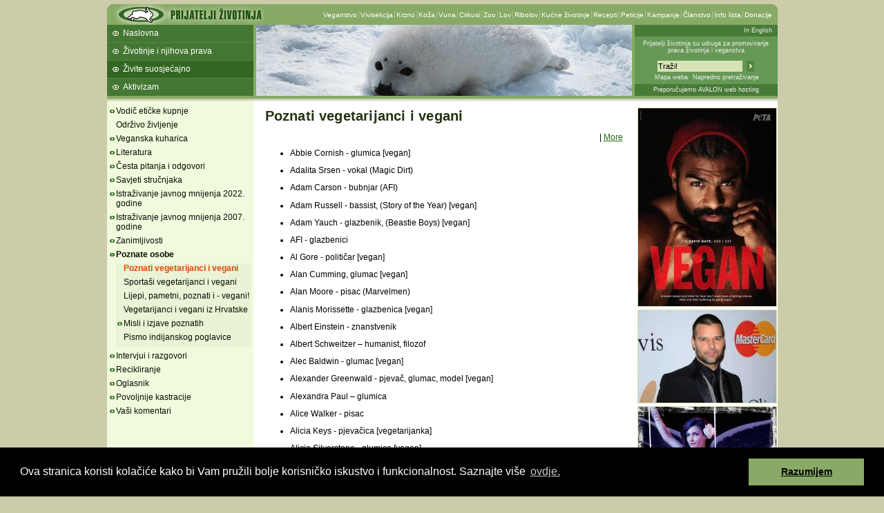

--- FILE ---
content_type: text/html; charset=iso-8859-2
request_url: https://www.prijatelji-zivotinja.hr/index.hr.php?id=87
body_size: 12130
content:
<!DOCTYPE html PUBLIC "-//W3C//DTD XHTML 1.0 Strict//EN"
"http://www.w3.org/TR/xhtml1/DTD/xhtml1-strict.dtd">
<html><head><meta http-equiv="Content-Type" content="text/html; charset=iso-8859-2">
		<title>Prijatelji životinja - Poznati vegetarijanci i vegani</title>

		<link rel="stylesheet" type="text/css" href="/pz.css?v=20" />

		<meta http-equiv="imagetoolbar" content="no" />
		<meta name="MSSmartTagsPreventParsing" content="true" />
		<script type="text/javascript" src="/jquery-1.5.1.min.js"></script>
		<script type="text/javascript" src="/jquery.fancybox-1.3.1.js"></script>
		<link href="/jquery.fancybox-1.3.1.css" rel="stylesheet" type="text/css" />
		<script type="text/javascript" src="/pz.js?v=10"></script>

		<link rel="shortcut icon" href="/favicon.ico" />

		<link rel="alternate" type="application/rss+xml" href="/rss" title="Prijatelji životinja RSS feed" />


<meta name="description" content="Popis poznatih vegetarijanaca i vegana" /><meta name="keywords" content="poznati, vegetarijanac" /><style type="text/css">#headermiddle { background: #8a6 url('images/hdrv2_2.jpg') no-repeat 216px 0px;}</style>	</head>
	<body>
		<div id="container">			<div id="header">
				<div id="headertop">
					<h1><a href="index.hr.php" title="Prijatelji životinja"><img src="images/logov3.gif" width="227" height="30" alt="Prijatelji životinja" /></a></h1><div><ul><li class="first" ><a href="index.hr.php?id=47">Veganstvo</a></li><li><a href="index.hr.php?id=52">Vivisekcija</a></li><li><a href="index.hr.php?id=62">Krzno</a></li><li><a href="index.hr.php?id=63">Koža</a></li><li><a href="index.hr.php?id=64">Vuna</a></li><li><a href="index.hr.php?id=153">Cirkusi</a></li><li><a href="index.hr.php?id=342">Zoo</a></li><li><a href="index.hr.php?id=59">Lov</a></li><li><a href="index.hr.php?id=60">Ribolov</a></li><li><a href="index.hr.php?id=66">Kućne životinje</a></li><li><a href="index.hr.php?id=85">Recepti</a></li><li><a href="index.hr.php?id=103">Peticije</a></li><li><a href="index.hr.php?id=94">Kampanje</a></li><li><a href="index.hr.php?id=99">Članstvo</a></li><li><a href="index.hr.php?id=92">Info lista</a></li><li><a href="index.hr.php?id=857">Donacije</a></li></ul></div>				</div>
				<div id="headermiddle">
					<ul>
<li class="first" ><a href="index.hr.php">Naslovna</a></li>
<li><a href="index.hr.php?id=1">Životinje i njihova prava</a></li>
<li><a href="index.hr.php?id=2" class="current" >Živite suosjećajno</a></li>
<li><a href="index.hr.php?id=3">Aktivizam</a></li>
<li><a href="index.hr.php?id=3219"></a></li>
<li><a href="index.hr.php?id=3220"></a></li>
<li><a href="index.hr.php?id=3225"></a></li>
<li><a href="index.hr.php?id=3765"></a></li>
</ul>
				</div>

				<div id="headerinfo">
					<p class="lang"><a onclick="setLang(2); return true;" href="index.en.php">In English </a></p>
					<p class="infohdr"><a href="index.hr.php?id=101" title="O udruzi Prijatelji životinja">Prijatelji životinja su udruga za promoviranje prava životinja i veganstva</a></p>
					<div class="trazihdr">
						<form method="get" action="trazi.php">
							 <div>
								<input type="hidden" name="t" value="0" />
								<input class="i" type="text" name="s1" value="Traži!" onfocus="select();" />
								<input class="s" type="image" src="images/trazi.gif" alt="Traži!" />
							</div>
							<p><a href="mapa_weba.php">Mapa weba</a><a class="n" href="trazi.php">Napredno pretraživanje</a></p>
						</form>
					</div>
					<p class="powerby"><a href="http://www.avalon.hr/web-hosting/" target="_blank">Preporučujemo AVALON web hosting</a></p>
				</div>
			</div> <!-- header -->

			<div id="submenu">
<div id="menu">
<ul class="first">
    <li><a  href="index.hr.php?id=75">Vodič etičke kupnje</a></li>
    <li class="none" ><a  href="index.hr.php?id=4018">Održivo življenje</a></li>
    <li><a  href="index.hr.php?id=85">Veganska kuharica</a></li>
    <li><a  href="index.hr.php?id=86">Literatura</a></li>
    <li><a  href="index.hr.php?id=2384">Česta pitanja i odgovori</a></li>
    <li><a  href="index.hr.php?id=2504">Savjeti stručnjaka</a></li>
    <li><a  href="index.hr.php?id=4609">Istraživanje javnog mnijenja 2022. godine</a></li>
    <li><a  href="index.hr.php?id=1208">Istraživanje javnog mnijenja 2007. godine</a></li>
    <li><a  href="index.hr.php?id=745">Zanimljivosti</a></li>
    <li class="open" ><a  href="index.hr.php?id=1830">Poznate osobe</a>
    <ul>
        <li class="none" ><a  href="index.hr.php?id=87" class="current" >Poznati vegetarijanci i vegani</a></li>
        <li class="none" ><a  href="index.hr.php?id=1201">Sportaši vegetarijanci i vegani</a></li>
        <li class="none" ><a  href="index.hr.php?id=1819">Lijepi, pametni, poznati i - vegani!</a></li>
        <li class="none" ><a title="Poznati vegetarijanci i vegani iz Hrvatske" href="index.hr.php?id=282">Vegetarijanci i vegani iz Hrvatske</a></li>
        <li><a  href="index.hr.php?id=283">Misli i izjave poznatih </a></li>
        <li class="none" ><a  href="index.hr.php?id=336">Pismo indijanskog poglavice</a></li>
    </ul>
    </li>
    <li><a  href="index.hr.php?id=800">Intervjui i razgovori</a></li>
    <li><a title="Odvajanje otpada i recikliranje" href="index.hr.php?id=222">Recikliranje</a></li>
    <li><a  href="index.hr.php?id=89">Oglasnik</a></li>
    <li><a title="Prijavnica za povoljniju kastraciju" href="index.hr.php?id=1905">Povoljnije kastracije</a></li>
    <li><a  href="index.hr.php?id=835">Vaši komentari</a></li>

</ul>
</div> <!-- menu -->
</div>
<div id="main">
<h2>Poznati vegetarijanci i vegani</h2><div class="sharingbar">
<div class="addthis_toolbox addthis_default_style addthiscontainer">
    <a class="addthis_button_email" title="Email"></a>
	<a class="addthis_button_facebook" title="Share to Facebook"></a>
    <a class="addthis_button_twitter" title="Tweet This"></a>
    <a class="addthis_button_myspace" title="Share to MySpace"></a>
    <a class="addthis_button_digg" title="Digg This"></a>
    <span class="addthis_separator">|</span>
    <a class="addthis_button_compact" title="More Choices">More</a>
</div>
<script type="text/javascript" src="http://s7.addthis.com/js/250/addthis_widget.js#username=xa-4be689dd1294f038"></script>
</div><ul>
<li>Abbie Cornish - glumica [vegan]</li>
<li>Adalita Srsen - vokal (Magic Dirt)</li>
<li>Adam Carson - bubnjar (AFI)</li>
<li>Adam Russell - bassist, (Story of the Year) [vegan]</li>
<li>Adam Yauch - glazbenik, (Beastie Boys) [vegan]</li>
<li>AFI - glazbenici</li>
<li>Al Gore - političar [vegan]</li>
<li>Alan Cumming, glumac [vegan]</li>
<li>Alan Moore - pisac (Marvelmen)</li>
<li>Alanis Morissette - glazbenica [vegan]</li>
<li>Albert Einstein - znanstvenik</li>
<li>Albert Schweitzer &ndash; humanist, filozof</li>
<li>Alec Baldwin - glumac [vegan]</li>
<li>Alexander Greenwald - pjevač, glumac, model [vegan]</li>
<li>Alexandra Paul &ndash; glumica</li>
<li>Alice Walker - pisac</li>
<li>Alicia Keys - pjevačica [vegetarijanka]</li>
<li>Alicia Silverstone - glumica [vegan]</li>
<li>Alissa White-Gluz - pjevačica (Arch Enemy) [vegan]</li>
<li>Alkaline Trio - glazbenici</li>
<li>Ally Sheedy - glumica</li>
<li>Alphonse-Marie-Louis de Prat de Lamartine - francuski književnik i političar</li>
<li>Alyssa Milano - glumica [vegan]</li>
<li>Amber Benson - glumica</li>
<li>Amber Valletta - model</li>
<li>Amy Ray - glazbenica [vegan]</li>
<li>Ana Laura Kapetanović - manekenka [vegan]</li>
<li>Andre 3000 - Outkast - glazbenik</li>
<li>Andrew Jacobs - US Congress, IN</li>
<li>Andy Kaufman - glumac</li>
<li>Angela Bassett - glumica</li>
<li>Angela Gossow - pjevačica [vegan]</li>
<li>Anna Oxa - glazbenica [vegan]</li>
<li>Anna Paquin - glumica</li>
<li>Annalise Braakensiek - model</li>
<li>Annie Campbell - političarka</li>
<li>Annie Curtis - kćer Jamie Lee [vegan]</li>
<li>Annie Lennox - pjevačica</li>
<li>Anthony Kiedis - glazbenik</li>
<li>Ariana Grande - pjevačica [vegan]</li>
<li>Aristotel - grčki filozof</li>
<li>Ashley Judd - glumica</li>
<li>Ava DuVernay - filmašiva [vegan]</li>
<li>Avril Lavigne - pjevačica</li>
<li>B52's - skupina</li>
<li>Barbara Bach - žena Ringo Stara</li>
<li>Barry White - glazbenik [vegan]</li>
<li>Belinda Carlisle - pjevačica</li>
<li>Bella Ramsey - glumica [vegan]</li>
<li>Bellamy Young - glumica [vegan]</li>
<li>Ben Stiller - glumac [vegan]</li>
<li>Benedict Cumberbatch - glumac [vegan]</li>
<li>Benjamin Spock &ndash;pedijatar i autor [vegan]</li>
<li>Benji Madden &ndash; glazbenik (Good Charlotte)</li>
<li>Bill Clinton - političar</li>
<li>Bill Kaulitz - pjevač, Tokio Hotel</li>
<li>Bill Maher - komičar i glumac</li>
<li>Billie Eilish - pjevačica i model</li>
<li>Billy Idol - glazbenik</li>
<li>Billy Martin &ndash; gitarist (Good Charlotte)</li>
<li>Bimini Bon Boulash - performer, umjetnik i model</li>
<li>Bob Barker &ndash; voditelj nagradne igre</li>
<li>Bob Dylan - pjevač</li>
<li>Boy George - glazbenik</li>
<li>Brad Pitt - glumac, vegan</li>
<li>Brandii McCoy - The Honeybees</li>
<li>Brandon Barnes - glazbenik (Rise Against)</li>
<li>Brandon Brooks - glumac</li>
<li>Bree Sharp - pjevačica</li>
<li>Brian Greene - fizičar i ekspert za teoriju struna [vegan]</li>
<li>Brian May - gitarist skupine Queen</li>
<li>Bridget Malcolm - manekenka [vegan]</li>
<li>Brigitte Bardot - glumica</li>
<li>Brooke Shields - glumica</li>
<li>Bryan Adams - glazbenik [vegan]</li>
<li>Buddha &ndash; religiozni lik</li>
<li>Candace Bergan - glumica</li>
<li>Captain &amp; Tennille - glazbeni duo</li>
<li>Carol Givner - autorica bestsellera [vegan]</li>
<li>Carrie Anne Moss - glumica [vegan]</li>
<li>Carrie Underwood - pjevačica, glumica [vegan]</li>
<li>Casey Affleck - glumac [vegan]</li>
<li>Casey Kasem - D.J.</li>
<li>Cathy Dennis - pjevačica</li>
<li>Charlie Watts - bubnjar, Rolling Stones</li>
<li>Chelsea Clinton &ndash; kćer Billa Clintona</li>
<li>Chloe Bailey - pjevačica [vegan]</li>
<li>Chris Evans - glumac</li>
<li>Chrissie Hynde - pjevačica (The Pretenders) [vegan]</li>
<li>Christian Bale - glumac</li>
<li>Christian Serratos - glumica</li>
<li>Christie Brinkley - bivši model i glumica</li>
<li>Christina Applegate - glumica</li>
<li>Christine Elise - glumica</li>
<li>Christine Taylor - glumica [vegan]</li>
<li>Cicely Tyson - glumica</li>
<li>Clara Barton &ndash; Američki crveni križ</li>
<li>Cleveland Amory &ndash; aktivistica za prava životinja</li>
<li>Cloris Leachman - glumica</li>
<li>Cody Kearsley - glumac [vegan]</li>
<li>Coretta Scott King - žena Martina L.K., Jra [vegan]</li>
<li>Courtney Thorne Smith - glumica</li>
<li>Crystal Ballroom - glazbenici [vegan]</li>
<li>Cynthia Erivo - glumica</li>
<li>Daisy Fuentes - model, glumica, voditeljica [vegan]</li>
<li>Daisy Ridley - glumica <span>[vegan]</span></li>
<li>Damir Hršak - političar i aktivist</li>
<li>Damon Albarn - glazbenik (Blur, Gorillaz)</li>
<li>Dan Castellaneta - glas (Homer Simpson)</li>
<li>Dan Piraro - crtač crtanih stripova [vegan]</li>
<li>Daniel Johns - glazbenik [vegan]</li>
<li>Daniella Monet - glumica, pjevačica i plesačica [vegan]</li>
<li>Danielle Brooks - glumica</li>
<li>Danny De Vito - glumac</li>
<li>Darijo Brzoja - voditelj i meteorolog [vegan]</li>
<li>Darren Boyd - glumac [vegan]</li>
<li>Darren Edwards - Brilliant Sins [vegan]</li>
<li>Daryl Hannah - glumica [vegan]</li>
<li>Dave Coverly &ndash; crtač crtanih stripova</li>
<li>Dave Davies - pjevač [vegan]</li>
<li>Dave Goodman - producent [vegan]</li>
<li>Davey Havok - pjevač (AFI) [vegan]</li>
<li>David Carradine - glumac</li>
<li>David Duchovny - glumac</li>
<li>Dawn Richard - glazbenica i glumica [vegan]</li>
<li>Dax Shepard - glumac [vegan]</li>
<li>Debra Wasserman - spisateljica</li>
<li>Dennis Kucinich - US kongresmen [vegan]</li>
<li>Dennis Weaver - glumac, redatelj</li>
<li>Des'ree - pjevačica</li>
<li>Devin Townsend - glazbenik [vegetarijanac]</li>
<li>Diane Fairechild - autorica</li>
<li>Diane Keaton - glumica</li>
<li>Doris Day - glumica</li>
<li>Downtown Julie Brown - bivši MTV V.J.</li>
<li>Dr. John Harvey Kellogg - liječnik [vegan]</li>
<li>Dr. Ruth Bates &ndash; seksualni psiholog</li>
<li>Dre - Rapper (Outkast)</li>
<li>Dustin Hoffman - glumac</li>
<li>Dweezil, Moon, Ahmet, Diva Zappa &ndash; djeca Franka Zappae</li>
<li>Dwight Yoakam - country pjevač</li>
<li>Earth Crisis - glazbenici [vegan]</li>
<li>Ed Begley Jr - glumac</li>
<li>Eddie Furlong - glumac</li>
<li>Eddie Jackson - basist (Queensryche)</li>
<li>Eddie Vedder - Pearl Jam</li>
<li>Elaine Hendrix - glumica [vegan]</li>
<li>Elizabeth Burkley - glumica [vegan]</li>
<li>Elizabeth Holmes - poduzetnica i predsjednica tvrtke Theranos [vegan]</li>
<li>Ellen G. White &ndash; Adventistica sedmoga dana</li>
<li>Elliot Page - glumac [vegan]</li>
<li>Ellen Pompeo - glumica [vegan]</li>
<li>Ellie Goulding - pjevačica i kantautorica</li>
<li>Elvis Costello - glazbenik</li>
<li>Emily Deschanel - glumica [vegan]</li>
<li>Epicurus - filozof</li>
<li>Eric Roberts - glumac [vegan]</li>
<li>Eric Stoltz - glumac</li>
<li>Erykah Badu - pjevačica [vegan]</li>
<li>Eva Briegel - pjevačica (Juli)</li>
<li>Famke Janssen - glumica [vegan]</li>
<li>Farin Urlaub - band Die &Auml;rzte</li>
<li>Fearne Cotton - televizijska i radijska voditeljica</li>
<li>Fiona Apple - pjevačica [vegan]</li>
<li>Forest Whitaker - glumac</li>
<li>Fran Drescher - glumica [vegan]</li>
<li>Frances Moore Lappe - spisateljica</li>
<li>Frank Iero - gitarist (My Chemical Romance)</li>
<li>Franz Kafka - pisac</li>
<li>Fred Rogers - TV osoba</li>
<li>Frenzal Rhomb - band</li>
<li>Fugazi - band [vegan]</li>
<li>Gaby Moreno - pjevačica [vegan]</li>
<li>Garth Brooks - glazbenik [vegan]</li>
<li>Gavin MacLeod - glumac</li>
<li>General Bramwell Booth - Salvation Army vođa</li>
<li>Geoff Tate - Queensryche [vegan]</li>
<li>Geoffrey Giuliano - TV Ronald McDonald</li>
<li>George Bernard Shaw - književnik, autor</li>
<li>George Harrison - glazbenik (Beatles)</li>
<li>Gillian Anderson - glumica [vegan]</li>
<li>Gisele B&uuml;ndchen - model [vegan]</li>
<li>Gladys Knight - pjevačica</li>
<li>Gloria Steinem - spisateljica</li>
<li>Good Riddance - band</li>
<li>Grace Slick - pjevačica [vegan]</li>
<li>Greta Thunberg - aktivistica [vegan]</li>
<li>Guy Pearce - glumac</li>
<li>H.G. Wells &ndash; britanski pisac</li>
<li>Halle Bailey - pjevačica, glumica [vegan]</li>
<li>Harley Quinn Smith - glumica i glazbenica [vegan]</li>
<li>Harry Styles - pjevač</li>
<li>Hayden Panettiere - glumica</li>
<li>Hayley Mills - glumica</li>
<li>Heather Mills - model, aktivistica za prava životinja [vegan]</li>
<li>Heather Rae El Moussa - glumica</li>
<li>Heather Small - glazbenica [vegan]</li>
<li>Henry David Thoreau - spisatelj</li>
<li>Henry Ford - Ford Motor Company</li>
<li>Henry Hiemlich - doktor</li>
<li>Hilary Duff - pjevačica</li>
<li>Howard Jones - pjevač</li>
<li>Howard Lyman - autor [vegan]</li>
<li>Hunter Burgan - basist (AFI) [vegan]</li>
<li>IFEEL - glazbenik [vegan]</li>
<li>Indigo Girls - glazbenici</li>
<li>Isaac Bashevis Singer - spisatelj</li>
<li>Ivana Plechinger Kovačić - pjevačica i radijska voditeljica</li>
<li>J. M. Coetzee - književnik, dobitnik Nobelove nagrade za književnost</li>
<li>Jack Black - glumac</li>
<li>Jack Dangers - glazbenik (Meat Beat Manifesto) [vegan]</li>
<li>Jade Puget - gitarist (AFI)</li>
<li>Jaden Smith - reper, glumac, sin Willa Smitha [vegan]</li>
<li>James Cameron - redatelj [vegan]</li>
<li>James Cromwell - glumac [vegan]</li>
<li>Jane Goodall - znanstvenica, aktivistkinja za prava životinja</li>
<li>Jane Wiedlin - glazbenica (The Go-Go)</li>
<li>Janeane Garofalo - glumica</li>
<li>Janez Drnovšek - predsjednik Slovenije [vegan]</li>
<li>Jared Followill - glazbenik (Kings of Leon) [vegan]</li>
<li>Jared Leto - glumac, glazbenik (30 Seconds to Mars) [vegan]</li>
<li>Jarrett Lennon - glumac [vegan]</li>
<li>Jason Derulo - pjevač [vegan]</li>
<li>Jason Mraz - glazbenik [vegan]</li>
<li>Jean Kasem - glumica</li>
<li>Jean Marsh - glumica</li>
<li>Jeff Ament - basist Pearl Jama</li>
<li>Jenna Dewan Tatum - glumica [vegan]</li>
<li>Jennie Garth - glumica</li>
<li>Jennifer Lopez - pjevačica, glumica [vegan]</li>
<li>Jerome Flynn - glumac</li>
<li>Jerry Seinfeld - glumac</li>
<li>Jessica Chastain - glumica [vegan]</li>
<li>Jhen&eacute; Aiko - pjevačica [vegan]</li>
<li>Jim Carrey - glumac</li>
<li>Joan Baez &ndash; folk pjevačica</li>
<li>Joan Jett - glazbenica</li>
<li>Joanna Lumley - glumica</li>
<li>Joanne Rose - model [vegan]</li>
<li>Joaquin Phoenix - glumac [vegan]</li>
<li>Joe Jackson - glazbenik</li>
<li>Joe Principe - glazbenik (Rise Against)</li>
<li>Joe Regalbuto - glumac</li>
<li>Joel Madden - pjevač (Good Charlotte)</li>
<li>Johanna Fateman - gitaristica (Le Tigre)</li>
<li>Johanna McCloy - glumica</li>
<li>John &amp; Yoko Lennon - glazbenici</li>
<li>John Astin - glumac</li>
<li>John Feldmann - glazbenik (Goldfinger) [vegan]</li>
<li>John Howard - filantrop</li>
<li>John Mackey - CEO tvrtke Whole Foods Market [vegan]</li>
<li>John Power - pjevač [vegan]</li>
<li>John Robbins - spisatelj [vegan]</li>
<li>John Wesley &ndash; utemeljitelj Metodističke crkve</li>
<li>Johnny Marr - gitarist</li>
<li>Jonathan Taylor Thomas &ndash; glumac</li>
<li>Jonsi - pjevač (Sigur Ros) [vegan]</li>
<li>Jorja Fox - glumica</li>
<li>Josh Hartnet - glumac</li>
<li>Jukka Nevalainen - bubnjar (Nightwish)</li>
<li>Julia Stiles - glumica [vegan]</li>
<li>Julianna Hatfield - glazbenica</li>
<li>Julie Christie - glumica</li>
<li>Justine Frischman &ndash; pjevačica (Elasticae)</li>
<li>K.D. Lang - glazbenica [vegan]</li>
<li>Kaley Cuoco - glumica</li>
<li>Kangana Ranaut - glumica [vegan]</li>
<li>Kat Von D - umjetnica, glazbenica, autorica, poduzetnica [vegan]</li>
<li>Kate Mara - glumica [vegan]</li>
<li>Kate Winslet - glumica</li>
<li>Kathy Freston - autorica veganskih kuharica [vegan]</li>
<li>Kathy Najimy - glumica</li>
<li>Keenan Ivory Wayens - glumac [vegan]</li>
<li>Kellie Pickler - country pjevačica</li>
<li>Kelly Collins II - glumica</li>
<li>Kevin Nealon - Saturday Night Live [vegan]</li>
<li>Kevin Smith - filmski direktor [vegan]</li>
<li>Khaled Mardam-Bey - Mirc programer</li>
<li>Kim Alexis - glumica</li>
<li>Kim Andrew &ndash; pjevač (Brilliant Sins) [vegan]</li>
<li>Kim Basinger - glumica</li>
<li>Kirk Cameron - glumac</li>
<li>Kirk Hammett - glazbenik</li>
<li>Krist Novoselic - glazbenik</li>
<li>Kristen Bell - glumica</li>
<li>Kristinia Wagner - glumica</li>
<li>Larry Hagman - glumac</li>
<li>Lauren Bush - model</li>
<li>Lauri Ylonen - pjevač (The Rasmus)</li>
<li>Lea Michele - glumica [vegan]</li>
<li>Leisha Hailey - glumica, pjevačica (Uh huh her)</li>
<li>Lenny Kravitz - glazbenik</li>
<li>Leo Tolstoy - spisatelj</li>
<li>Leona Lewis - pjevačica [vegan]</li>
<li>Leonard Nimoy - glumac</li>
<li>Leonardo da Vinci - umjetnik, izumitelj</li>
<li>Leslie Bach - glumica</li>
<li>Liam Hemsworth - glumac [vegan]</li>
<li>Linda Blair - glumica [vegan]</li>
<li>Linda McCartney &ndash; autorica [vegan]</li>
<li>Lindsay Wagner - glumica [vegan]</li>
<li>Lisa Bonet - glumica (Cosby Show)</li>
<li>Lisa Loeb - pjevačica</li>
<li>Liv Tyler - glumica [vegan]</li>
<li>Lizzo - pjevačica</li>
<li>Lori Petty - glumica</li>
<li>Louisa May Alcott &ndash; spisateljica</li>
<li>Lucy Briers - glumica</li>
<li>Lucy Davis - glumica</li>
<li>Lucy Watson - zvijezda <em>reality</em> emisije <em>Made in Chelsea</em></li>
<li>Ludi Lin - glumac i model <span>[vegan]</span></li>
<li>Luigi Cornaro - spisatelj</li>
<li>Madelaine Petsch - glumica [vegan]</li>
<li>Madonna - pjevačica</li>
<li>Maggie Q - glumica i model [vegan]</li>
<li>Maisie Williams - glumica</li>
<li>Margi Clarke - glumica</li>
<li>Mariel Hemmingway - glumica</li>
<li>Marina Sirtis - glumica</li>
<li>Mark Ruffalo - glumac, redatelj, producent i scenarist</li>
<li>Martha Grimes - spisateljica</li>
<li>Marv Levey - trener Buffalo Billsa</li>
<li>Mary Tyler Moore - glumica</li>
<li>Mate Rimac - hrvatski poduzetnik</li>
<li>Mayim Bialik - glumica [vegan]</li>
<li>Melanie Lynskey - glumica</li>
<li>Mena Massoud - glumac [vegan]</li>
<li>Meridith Baxtor - glumica</li>
<li>Merzbow (Masami Akita) - glazbenik, vizualni umjetnik, pisac, aktivist [vegan]</li>
<li>Michael Clarke Duncan - glumac</li>
<li>Michael J. Fox - glumac</li>
<li>Michelle Pfeiffer - glumica <span>[vegan]</span></li>
<li>Michelle Malone - pjevačica [vegan]</li>
<li>Mickey Madden - glazbenik (Maroon 5)</li>
<li>Mike Dirnt - glazbenik (Green Day)</li>
<li>Mike Farrell - glumac</li>
<li>Mike Joyse - bubnjar</li>
<li>Milo Ventimiglia - glumac</li>
<li>Milton Berle - glumac</li>
<li>Moby - glazbenik [vegan]</li>
<li>Mohandas Ghandi - humanitarac [vegan]</li>
<li>Monica Potter - glumica</li>
<li>Morrissey - pjevač [vegan]</li>
<li>Mushroom - glazbenik (Massive Attack) [vegan]</li>
<li>Mya - pjevačica i glumica [vegan]</li>
<li>Nastassja Kinski - glumica</li>
<li>Natalie Emmanuel - glumica</li>
<li>Natalie Imbruglia - pjevačica</li>
<li>Natalie Merchant - pjevačica</li>
<li>Natalie Portman - glumica [vegan]</li>
<li>Nathalie Emmanuel - glumica [vegan]</li>
<li>Ne-Yo - glazbenik [vegan]</li>
<li>Nicky Cole &ndash; istraživač</li>
<li>Niels Tijssen &ndash; nizozemski glumac [vegan]</li>
<li>Nigel Hawthorne - glumac</li>
<li>Ocean - pjevač [vegan]</li>
<li>Olivia Wilde - glumica [vegan]</li>
<li>Owain Yeoman - glumac</li>
<li>Pamela Anderson Lee - glumica [vegan]</li>
<li>Paul McCartney &ndash; pjevač, aktivist</li>
<li>Paul Watson - osnivač i predsjednik Sea Shepherd Conservation Society [vegan]</li>
<li>Paula Cole - pjevačice</li>
<li>Penn Jillette - mađioničar [vegan]</li>
<li>Persia White - glumica [vegan]</li>
<li>Peter Bogdanovich - redatelj [vegan]</li>
<li>Peter Dinklage - glumac</li>
<li>Peter Egan - glumac</li>
<li>Peter Gabriel - glazbenik</li>
<li>Peter Sellers - glumac</li>
<li>Peter Singer - spisatelj</li>
<li>Petra Nemcova - model [vegan]</li>
<li>Phil Collen - glazbenik</li>
<li>Philip Low, znanstvenik [vegan]</li>
<li>Phylicia Rashad - glumica</li>
<li>Plutarch &ndash; filozof</li>
<li>Portia de Rossi - glumica [vegan]</li>
<li>Prince &ndash; glazbenik (vegan)</li>
<li>Pythagoras of Samos &ndash; grčki filozof</li>
<li>Queen Sophia &ndash; španjolska kraljica</li>
<li>Rachael Leigh Cook - glumica</li>
<li>Rainer Maria Rilke - pjesnik</li>
<li>Rainn Wilson - glumac [vegan]</li>
<li>Ralph Waldo Emerson - pjesnik</li>
<li>Reed Mangels - spisatelj [vegan]</li>
<li>Reese Witherspoon - glumica</li>
<li>Renee Olstead - glumica, pjevačica [vegan]</li>
<li>Richard Bach - pisac</li>
<li>Richard Gere - glumac</li>
<li>Richard Joseph Lafond Jr. - glumac</li>
<li>Richard Marx - pjevač [vegan]</li>
<li>Richard Thompson - pjevač</li>
<li>Rick Springfield &ndash; glumac, pjevač</li>
<li>Ricki Lake - voditeljica</li>
<li>Ricky Martin - pjevač</li>
<li>Rider Strong - glumac</li>
<li>Rikki Rockett - glazbenik (Poison) [vegan]</li>
<li>Ringo Starr - glazbenik</li>
<li>River Phoenix - glumac [vegan]</li>
<li>Rob Zombie - glazbenik, režiser, scenarist, glazbeni producent</li>
<li>Robert Smith - glazbenik</li>
<li>Robin Gibb - glazbenik [vegan]</li>
<li>Robyn Hitchcock - glazbenica</li>
<li>Romesh Ranganathan - glumac i komičar</li>
<li>Romy Korz - balerina</li>
<li>Rooney Mara - glumica [vegan]</li>
<li>Rosanna Arquette - glumica</li>
<li>Rosario Dawson - glumica [vegan]</li>
<li>Roshumba Williams - model</li>
<li>Rosie O&rsquo;Donnell - voditeljica i komičarka [vegan]</li>
<li>Ruby Rose - model, glumica [vegan]</li>
<li>Rue McClanahan - glumica</li>
<li>Russell Brand - komičar, glumac, kolumnist i radio i tv voditelj [vegan]</li>
<li>Russell Simmons &ndash; rapper, dizajner [vegan]</li>
<li>RZA - glazbenik [vegan]</li>
<li>Sabrina LeBeauf - glumica [vegan]</li>
<li>Sabrina Lloyd - glumica</li>
<li>Sadie Sink - glumica [vegan]</li>
<li>Sal Amendola - crtač crtanih filmova</li>
<li>Sam Phillips - glumica</li>
<li>Samuel L. Jackson - glumac [vegan]</li>
<li>Sandra Oh - glumica [vegan]</li>
<li>Sara Gilbert - glumica [vegan]</li>
<li>Scott Adams - crtani film Dilbert</li>
<li>Scott Maslen - glumac i model</li>
<li>Selma Erge&ccedil; - glumica</li>
<li>Semantha Eggar - glumica</li>
<li>Serj Tankian - glazbenik (System of a Down)</li>
<li>Shalom Harlow - model</li>
<li>Shania Twain - pjevačica</li>
<li>Shaun Cassidy - glumac</li>
<li>Sheryl Lee - glumica</li>
<li>Shiri Appleby - glumica</li>
<li>Sia - glazbenica [vegan]</li>
<li>Sir Isaac Newton - znanstvenik</li>
<li>Spice Williams - glumica [vegan]</li>
<li>Srđan Gojković - Gile - glazbenik (Električni orgazam)</li>
<li>Stephanie Powers - glumica [vegan]</li>
<li>Steve Jobs - osnivač Apple Computers</li>
<li>Steve Martin &ndash; komičar, glumac</li>
<li>Steve Morse - glazbenik</li>
<li>Steve Vai - gitarist</li>
<li>Steve-o - kaskader, tv osoba (Jackass) [vegan]</li>
<li>Stevie Wonder - pjevač [vegan]</li>
<li>Summer Phoenix &ndash; Riverova sestra [vegan]</li>
<li>Sunny Harris - Market Analyst [vegan]</li>
<li>Susan B. Anthony &ndash; aktivistica za ženska prava</li>
<li>Susan St. James - glumica</li>
<li>Susannah Hoffs - glazbenica (Bangles)</li>
<li>Suzanne Havala - spisateljica</li>
<li>Swizz Beatz - reper [vegan]</li>
<li>Sy Sperling - osnivač tvrtke Hair club for men</li>
<li>Tabitha Brown - glumica [vegan]</li>
<li>Taraji P. Henson - glumica [vegan]</li>
<li>Ted Danson - glumac [vegan]</li>
<li>Terry 'Geezer' Butler - glazbenik</li>
<li>Thandie Newton - glumica</li>
<li>Thandiwe Newton- glumica</li>
<li>Theo Rossi - glumac [vegan]</li>
<li>Thom Yorke - glazbenik (Radiohead) [vegan]</li>
<li>Thomas Edison - izumitelj</li>
<li>Tiffani Amber Thiessan - glumica</li>
<li>Tim McIlrath - pjevač, gitarist (Rise Against) [vegan]</li>
<li>Tobey Maguire - glumac [vegan]</li>
<li>Todd Oldham &ndash; modni dizajner</li>
<li>Tom Kaulitz - gitarist, Tokio Hotel</li>
<li>Tom Scholz - glazbenik (Boston) [vegan]</li>
<li>Tony Kanal - basist (No Doubt) [vegan]</li>
<li>Tony LaRussa - baseball manager</li>
<li>Tracey Pollen - glumica</li>
<li>Traci Bingham - glumica</li>
<li>Travis Barker - bubnjar (Blink-182) [vegan]</li>
<li>Upton Sinclair - spisatelj</li>
<li>Usher - hip hop glazbenik [vegan]</li>
<li>Valerie Hardin &ndash; pjesnikinja, spisateljica</li>
<li>Vanessa Williams - pjevačica</li>
<li>Vesanto Melina - spisatelj, RD [vegan]</li>
<li>Victoria Beckham - pjevačica</li>
<li>Victoria Lidiard &ndash; aktivistkinja za prava žena</li>
<li>Ville Valo - pjevač (HIM)</li>
<li>Vincent Van Gogh - slikar</li>
<li>Virginia Madsen - glumica</li>
<li>Virginia Messina - spisateljica</li>
<li>Vivian Campbell - glazbenica</li>
<li>Waka Flocka Flame - reper [vegan]</li>
<li>Weird Al Yankovic &ndash; komičar, pjevač [vegan]</li>
<li>Wendy O. Williams - glumica</li>
<li>Will Estes - glumac</li>
<li>Will.I.Am - reper [vegan]</li>
<li>William Booth - general</li>
<li>Willow Smith - pjevačica, glumica, kćer Willa Smitha [vegan]</li>
<li>Woody Harrelson - glumac [vegan]</li>
<li>Yasmin Le Bon - model</li>
<li>Yolandi Visser (Die Antwoord) - reperica</li>
<li>Zac Efron - glumac [vegan]</li>
<li>Zach Blair - glitarist (Rise Against)</li>
<li>Ziggy Marley - glazbenik</li>
<li>Zora S. - model</li>
</ul>
<p>Za potpunu i redovito nadopunjavanu listu molimo posjetite: <a href="http://www.ivu.org/people/" target="_blank">http://www.ivu.org/people/</a>.</p><div style="padding-top:8px; padding-bottom: 8px">
<iframe src="http://www.facebook.com/plugins/like.php?href=http%3A%2F%2Fwww.prijatelji-zivotinja.hr%2Findex.hr.php%3Fid%3D87&amp;layout=standard&amp;show_faces=true&amp;width=514&amp;action=recommend&amp;font=arial&amp;colorscheme=light&amp;height=80" scrolling="no" frameborder="0" style="border:none; overflow:hidden; width:514px; height:80px;" allowTransparency="true"></iframe>
</div></div>
<div id="camp">
<p class="img"><a href="/data/image_2_10830.jpg" target="pzpopup"  rel="gallery_1" ><img  src="/data/image_1_10830.jpg" width="200" height="287" alt="Boksač David Haye [ 54.16 Kb ]" title="Boksač David Haye [ 54.16 Kb ]" /></a><a href="/data/image_2_8761.jpg" target="pzpopup"  rel="gallery_1" ><img  src="/data/image_1_8761.jpg" width="200" height="134" alt="Ricky Martin - foto: Shutterstock [ 23.34 Kb ]" title="Ricky Martin - foto: Shutterstock [ 23.34 Kb ]" /></a><a href="/data/image_3_8145.jpg" target="pzpopup"  rel="gallery_1" ><img  src="/data/image_1_8145.jpg" width="200" height="263" alt="Famke Janssen [ 626.29 Kb ]" title="Famke Janssen [ 626.29 Kb ]" /></a><a href="/data/image_2_7152.jpg" target="pzpopup"  rel="gallery_1" ><img  src="/data/image_1_7152.jpg" width="200" height="132" alt="Mike Zigomanis [ 34.39 Kb ]" title="Mike Zigomanis [ 34.39 Kb ]" /></a><a href="/data/image_3_5910.jpg" target="pzpopup"  rel="gallery_1" ><img  src="/data/image_1_5910.jpg" width="200" height="301" alt="Jorja Fox [ 291.55 Kb ]" title="Jorja Fox [ 291.55 Kb ]" /></a><a href="/data/image_2_5902.jpg" target="pzpopup"  rel="gallery_1" ><img  src="/data/image_1_5902.jpg" width="200" height="238" alt="Emily Deschanel [ 62.15 Kb ]" title="Emily Deschanel [ 62.15 Kb ]" /></a><img  src="/data/image_1_4704.jpg" width="200" height="263" alt="Owain Yeoman" title="Owain Yeoman" /><a href="/data/image_2_5904.jpg" target="pzpopup"  rel="gallery_1" ><img  src="/data/image_1_5904.jpg" width="200" height="263" alt="Alicia Silverstone [ 66.00 Kb ]" title="Alicia Silverstone [ 66.00 Kb ]" /></a><a href="/data/image_3_5903.jpg" target="pzpopup"  rel="gallery_1" ><img  src="/data/image_1_5903.jpg" width="200" height="239" alt="Rise Against [ 81.97 Kb ]" title="Rise Against [ 81.97 Kb ]" /></a></p><h3>Također pogledajte</h3>
<ul>
<li class="first"><a  href="index.hr.php?id=216">Fit for Life</a></li>
<li><a title="Osam načela zdravlja - zdrava prehrana" href="index.hr.php?id=234">Osam načela zdravlja</a></li>
<li><a  href="index.hr.php?id=269">Veganski iskorak</a></li>
<li><a  href="index.hr.php?id=933">Razgovor s doktorom Arnom Schneiderom</a></li>
<li><a  href="index.hr.php?id=982">Misli o životu i osvješćivanju</a></li>
<li><a  href="index.hr.php?id=992">Vegetarijanci su inteligentniji</a></li>
<li><a title="Glas humanosti - 21 zahtjev za 21. stoljeće" href="popup.hr.php?id=1087" target="pzpopupwin" onclick="open_popup(this); return false;" >Glas humanosti </a></li>
<li><a  href="popup.hr.php?id=1313" target="pzpopupwin" onclick="open_popup(this); return false;" >Poziv na druženje</a></li>
<li><a  href="index.hr.php?id=1346">Zmaj Biljoljub</a></li>
<li><a title="Miroslav Krleža o eksploataciji životinja " href="index.hr.php?id=1625">Krleža i životinje</a></li>
<li><a title="Europski parlament definirao pojmove vegetarijansko i vegansko" href="index.hr.php?id=1774">EU definirao pojmove </a></li>
<li><a  href="index.hr.php?id=1738">Vegan Buddy</a></li>
<li><a  href="index.hr.php?id=2711">Izjava tjedna 2</a></li>
<li><a  href="index.hr.php?id=2852">Recepti koke Saše</a></li>
<li><a title="Podrška povodom Dana žena" href="index.hr.php?id=3199">Zajednička borba</a></li>
<li><a title="Performans preko leševa do hrane na tanjuru " href="index.hr.php?id=3338">Preko leševa do hrane 2017.</a> <span class="articletype">[ Galerija ]</span> </li>
<li><a  href="index.hr.php?id=253">Zablude o vegetarijanstvu</a></li>
<li><a  href="index.hr.php?id=50">Etika prehrane</a></li>
<li><a  href="index.hr.php?id=1819">Lijepi, pametni, poznati i - vegani!</a></li>
<li><a  href="index.hr.php?id=3787">Intervju sa Sparom</a></li>

</ul>
<h3>Akcije</h3><ul><li class="first"><a  href="index.hr.php?id=3369">11.11.17. No kill Hrvatska!</a></li>
<li><a title="16.01.17.  50 000 ljudi postat će vegani ovoga siječnja!" href="index.hr.php?id=3145">16.01.17. 50 000 novih vegana u siječnju</a></li>
<li><a  href="index.hr.php?id=2863">31.12.15. Vege izazov u siječnju!</a></li>
<li><a  href="index.hr.php?id=2616">10.12.14. Nikada ne bih ubio ili pojeo životinju!</a></li>
<li><a  href="index.hr.php?id=2016">01.11.11. Svjetski dan veganstva</a></li>
<li><a  href="index.hr.php?id=1863">23.12.10. Suosjećanje na blagdanskom stolu</a></li>
<li><a title="17.09.10. 3. ZeGeVege festival održivog življenja" href="index.hr.php?id=1780">17.09.10. 3. ZeGeVege festival</a></li>
<li><a  href="index.hr.php?id=1384">20.09.08. ZeGeVege festival</a></li>
<li><a  href="index.hr.php?id=1365">30.07.08. Prijatelji životinja na YouTubeu</a></li>
<li><a  href="index.hr.php?id=1321">20.05.08. Vruće vege hrenovke u vašem gradu</a></li>
<li><a title="20.03.07. Preko 150.000 vegetarijanaca u Hrvatskoj" href="index.hr.php?id=1049">20.03.07. Svjetski dan bez mesa</a></li>
<li><a  href="index.hr.php?id=942">19.09.06. Besplatni koncert povodom Dana vegetarijanstva</a></li>
<li><a title="06.02.06. Zagrepčanin među finalistima natječaja za 'Najseksi vegetarijanca'" href="index.hr.php?id=704">06.02.06. Natječaj za 'Najseksi vegetarijanca'</a></li>
</ul><h3>Web reference</h3><ul><li class="first" ><a href="http://www.ivu.org/people/" target="_blank">International Vegetarian Union </a></li><li><a href="http://www.esatclear.ie/~aidenandsue/Names%20of%20Famousvegetarians.htm" target="_blank">Names of Famous Vegetarians</a></li><li><a href="http://www.peta2.com/OUTTHERE/index.asp" target="_blank">PETA2: Out There</a></li></ul><h3>Facebook preporuke</h3>
<iframe src="http://www.facebook.com/plugins/activity.php?site=www.prijatelji-zivotinja.hr&amp;width=202&amp;height=500&amp;header=false&amp;colorscheme=light&amp;font=arial&amp;border_color=white" scrolling="no" frameborder="0" style="border:none; overflow:hidden; width:202px; height:500px;" allowTransparency="true"></iframe></div>

		</div> <!-- container -->

		<div id="footer"><img src="images/grad_ft.gif" width="971" height="5" alt="" /><a href="/index.php?id=101" title="O udruzi Prijatelji životinja"><img class="logo" src="/images/logofooter.gif" width="76" height="46" alt="Prijatelji Životinja" /></a>
<div class="about">
<p><strong>Udruga Prijatelji životinja</strong> neprofitna je nevladina udruga, osnovana 2001. godine s ciljem promoviranja zaštite i prava životinja te vegetarijanstva, odnosno veganstva, kao etički, ekološki i zdravstveno prihvatljivog životnog stila.
<br />Udruga je članica <a href="http://www.euroveg.eu/" class="ext" title="European Vegetarian Union">EVU</a>,
<a href="http://eurogroupforanimals.org/" class="ext" title="Eurogroup for Animals">Eurogroup for Animals</a>, <a href="http://www.eceae.org/" class="ext" title="European Coalition to End Animal Experiments">ECEAE</a>, <a href="http://www.antifurcoalition.org/" class="ext" title="International Anti-Fur Coalition">IAFC</a> i <a href="http://www.oipa.org/" class="ext" title="International Organization for Animal Protection">OIPA</a>.<br>
<br>
<a href="https://cyberfolks.hr/wordpress-hosting/" target="blank"><img src="/images/cyber_folks_logo.jpg" width="125" height="43" alt="Cyber_folks" /></a>


</div>

<div class="contact">
<p>Prijatelji životinja, Jurišićeva 25, 10000 Zagreb<br />
Radno vrijeme ureda: od pon. do pet. od 10 - 16h,<br />
a izvan radnog vremena po dogovoru<br />
(molimo da svoj dolazak najavite).<br />
<a href="/index.hr.php?id=770">E-mail i ostali kontakti</a><br />
</p>
</div>

<div class="footerPetaEn">
    
<p><img src="/images/nlogo2.png" width="100" alt="supported by Nacionalna zaklada"/></p>
<br /><p>Udruga Prijatelji životinja je korisnica institucionalne podrške
Nacionalne zaklade za razvoj civilnoga društva za stabilizaciju
i/ili razvoj udruge.</p>


</div>

 <!--<script type="text/javascript">

  var _gaq = _gaq || [];
  _gaq.push(['_setAccount', 'UA-38781501-1']);
  _gaq.push(['_trackPageview']);

  (function() {
    var ga = document.createElement('script'); ga.type = 'text/javascript'; ga.async = true;
    ga.src = ('https:' == document.location.protocol ? 'https://ssl' : 'http://www') + '.google-analytics.com/ga.js';
    var s = document.getElementsByTagName('script')[0]; s.parentNode.insertBefore(ga, s);
  })();

</script> -->
<script>
var _paq = window._paq = window._paq || [];
_paq.push(['trackPageView']);
_paq.push(['enableLinkTracking']);
(function() {
var u="https://matomo.thevegcat.com/";
_paq.push(['setTrackerUrl', u+'matomo.php']);
_paq.push(['setSiteId', '12']);
var d=document, g=d.createElement('script'), s=d.getElementsByTagName('script')[0];
g.async=true; g.src=u+'matomo.js'; s.parentNode.insertBefore(g,s);
})();
</script>



<link rel="stylesheet" type="text/css" href="//cdnjs.cloudflare.com/ajax/libs/cookieconsent2/3.0.3/cookieconsent.min.css" />
<script src="//cdnjs.cloudflare.com/ajax/libs/cookieconsent2/3.0.3/cookieconsent.min.js"></script>
<script>
window.addEventListener("load", function(){
window.cookieconsent.initialise({
  "palette": {
    "popup": {
      "background": "#000"
    },
    "button": {
      "background": "#88aa66"
    }
  },
  "content": {
    "message": "Ova stranica koristi kolačiće kako bi Vam pružili bolje korisničko iskustvo i funkcionalnost. Saznajte više",
    "dismiss": "Razumijem",
    "link": "ovdje.",
    "href": "http://prijatelji-zivotinja.hr/index.hr.php?id=3502"
  }
})});
</script>
<!-- comment --></div> <!-- footer -->

		<div id="footer3">
	
	
	

	
	
	
	<ul>
		<li><a href="https://www.facebook.com/Prijatelji-%C5%BEivotinja-143600332358489/?fref=ts" target="blank"><img src="/images/42_facebook.png" width="24" height="24" alt="Facebook" /></a></li>				<li><a href="https://twitter.com/afcroatia" target="_blank" ><img src="/images/42_x.png" width="24" height="24" alt="Twitter" /></a></li>				<li><a href="https://hr.linkedin.com/in/prijatelji-Ĺživotinja-animal-friends-croatia-765a0a29/" target="_blank" ><img src="/images/42_linkedin.png" width="24" height="24" alt="Linkedin" /></a></li>				<li><a href="https://www.instagram.com/prijateljizivotinja.hr/" target="_blank" ><img src="/images/42_instagram.png" width="24" height="24" alt="Instagram" /></a></li>				<li><a href="https://www.youtube.com/user/afcroatia/" target="_blank" ><img src="/images/42_youtube.png" width="24" height="24" alt="Youtube" /></a></li>
	</ul>
</div>

	</body>
</html>